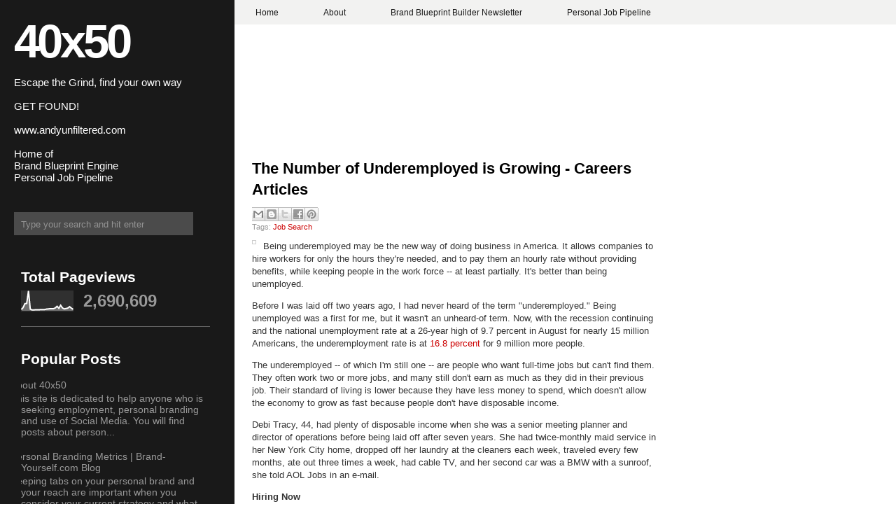

--- FILE ---
content_type: text/html; charset=UTF-8
request_url: https://www.40x50.com/2010/09/number-of-underemployed-is-growing.html
body_size: 15829
content:
<!DOCTYPE html>
<html dir='ltr' xmlns='http://www.w3.org/1999/xhtml' xmlns:b='http://www.google.com/2005/gml/b' xmlns:data='http://www.google.com/2005/gml/data' xmlns:expr='http://www.google.com/2005/gml/expr'>
<head>
<link href='https://www.blogger.com/static/v1/widgets/2944754296-widget_css_bundle.css' rel='stylesheet' type='text/css'/>
<meta content='text/html; charset=UTF-8' http-equiv='Content-Type'/>
<meta content='blogger' name='generator'/>
<link href='https://www.40x50.com/favicon.ico' rel='icon' type='image/x-icon'/>
<link href='https://www.40x50.com/2010/09/number-of-underemployed-is-growing.html' rel='canonical'/>
<link rel="alternate" type="application/atom+xml" title="40x50 - Atom" href="https://www.40x50.com/feeds/posts/default" />
<link rel="alternate" type="application/rss+xml" title="40x50 - RSS" href="https://www.40x50.com/feeds/posts/default?alt=rss" />
<link rel="service.post" type="application/atom+xml" title="40x50 - Atom" href="https://www.blogger.com/feeds/4778867928596740195/posts/default" />

<link rel="alternate" type="application/atom+xml" title="40x50 - Atom" href="https://www.40x50.com/feeds/4643655804200299533/comments/default" />
<!--Can't find substitution for tag [blog.ieCssRetrofitLinks]-->
<link href='http://www.blogcdn.com/jobs.aol.com/articles/media/2010/09/number-of-underemployed-growinggetty-images.jpg' rel='image_src'/>
<meta content='https://www.40x50.com/2010/09/number-of-underemployed-is-growing.html' property='og:url'/>
<meta content='The Number of Underemployed is Growing - Careers Articles' property='og:title'/>
<meta content='' property='og:description'/>
<meta content='https://lh3.googleusercontent.com/blogger_img_proxy/AEn0k_uoqf5ndCAN6tSiv3vbSJ6JEJqCHeCRqbafjDo0rxlIKT0I_CI2n2Ocn_julf19H2RcrRm7dYwSlrtXSNY7KIOdaHhZofdj7Xf3iqQduRR6d1bGOe1vA62d49JTcGxqthr1cKOI7VyGYgJi2pfjonLQIlDk_bE2PxuA791r_9qCXpmV5DpjXHXE8BWcDNo=w1200-h630-p-k-no-nu' property='og:image'/>
<title>
The Number of Underemployed is Growing - Careers Articles | 40x50
</title>
<style id='page-skin-1' type='text/css'><!--
/*
-----------------------------------------------
Blogger Template Style
Name:     2Plus
Designers: Dante Araujo & Klodian
URL:      www.dantearaujo.net / www.btemplates.com/author/deluxe-templates
Date:     May 2009
----------------------------------------------- */
#navbar-iframe {
display: none !important;
}
/* Variable definitions
====================
<Variable name="bgcolor" description="Page Background Color"
type="color" default="#fff">
<Variable name="textcolor" description="Text Color"
type="color" default="#333">
<Variable name="linkcolor" description="Link Color"
type="color" default="#58a">
<Variable name="pagetitlecolor" description="Blog Title Color"
type="color" default="#fff">
<Variable name="descriptioncolor" description="Blog Description Color"
type="color" default="#999">
<Variable name="titlecolor" description="Post Title Color"
type="color" default="#c60">
<Variable name="bordercolor" description="Border Color"
type="color" default="#ccc">
<Variable name="sidebarcolor" description="Sidebar Title Color"
type="color" default="#999">
<Variable name="sidebartextcolor" description="Sidebar Text Color"
type="color" default="#666">
<Variable name="visitedlinkcolor" description="Visited Link Color"
type="color" default="#999">
<Variable name="bodyfont" description="Text Font"
type="font" default="normal normal 100% Georgia, Serif">
<Variable name="headerfont" description="Sidebar Title Font"
type="font"
default="normal normal 78% 'Trebuchet MS',Trebuchet,Arial,Verdana,Sans-serif">
<Variable name="pagetitlefont" description="Blog Title Font"
type="font"
default="normal normal 200% Georgia, Serif">
<Variable name="descriptionfont" description="Blog Description Font"
type="font"
default="normal normal 78% 'Trebuchet MS', Trebuchet, Arial, Verdana, Sans-serif">
<Variable name="postfooterfont" description="Post Footer Font"
type="font"
default="normal normal 78% 'Trebuchet MS', Trebuchet, Arial, Verdana, Sans-serif">
<Variable name="startSide" description="Side where text starts in blog language"
type="automatic" default="left">
<Variable name="endSide" description="Side where text ends in blog language"
type="automatic" default="right">
*/
/* Use this with templates/template-twocol.html */
body {
background:white url(https://blogger.googleusercontent.com/img/b/R29vZ2xl/AVvXsEhbT-KrZ9X3FxqrPLSTk9WxTtJru8XBx0Y5b1ggGbvfJC9iq-W0gVtTDbou5dovOPy2sTR9wFzrZ-noBlt4wbqOh4l0hj86rQlCd_Br9l-rtUm1vIbTfUIXu81g5XSAnVypxkBH4If-OVby/s0/background.png) repeat-y scroll 0 0;
color:#333333;
font-family:arial;
font-size:small;
font-size-adjust:none;
font-stretch:normal;
font-style:normal;
font-variant:normal;
font-weight:normal;
line-height:normal;
margin:0;
outline-color:-moz-use-text-color;
outline-style:none;
outline-width:medium;
text-align:center;
}
a {
outline-color:-moz-use-text-color;
outline-style:none;
outline-width:medium;
}
a:link {
color:#CC0000;
text-decoration:none;
}
a:visited {
color:#CC0000;
text-decoration:none;
}
a:hover {
color:#CC0000;
text-decoration:none;
}
a img {
border-width:0;
}
#header-wrapper {
left:15px;
position:relative;
top:-60px;
width:286px;
}
#header-inner {
background-position:center center;
margin-left:auto;
margin-right:auto;
}
#header {
color:white;
margin:5px;
text-align:left;
}
#header h1 {
color:#FFFFFF;
display:block;
font-family:arial;
font-size:67px;
font-size-adjust:none;
font-stretch:normal;
font-style:normal;
font-variant:normal;
font-weight:bold;
letter-spacing:-4px;
line-height:normal;
margin-bottom:0;
margin-top:45px;
}
#header a {
color:white;
text-decoration:none;
}
#header a:hover {
color:white;
}
#header .description {
color:white;
font-family:arial;
font-size:15px;
font-size-adjust:none;
font-stretch:normal;
font-style:normal;
font-variant:normal;
font-weight:normal;
line-height:normal;
margin:-5px 0 0;
}
#header img {
margin-left:auto;
margin-right:auto;
}
#outer-wrapper {
float:left;
font-family:arial;
font-size:100%;
font-size-adjust:none;
font-stretch:normal;
font-style:normal;
font-variant:normal;
font-weight:normal;
line-height:normal;
margin:0 auto;
position:relative;
text-align:left;
width:940px;
}
#main-wrapper {
float:right;
margin-top:-140px;
overflow:hidden;
width:580px;
}
#sidebar-wrapper {
float:left;
margin-left:30px;
overflow:hidden;
width:270px;
}
h2 {
color:#999999;
font-family:'Trebuchet MS',Trebuchet,Arial,Verdana,Sans-serif;
font-size:78%;
font-size-adjust:none;
font-stretch:normal;
font-style:normal;
font-variant:normal;
font-weight:normal;
letter-spacing:0.2em;
line-height:1.4em;
margin:1.5em 0 0.75em;
text-transform:uppercase;
}
h2.date-header {
margin:1.5em 0 0.5em;
}
.post {
border-bottom:1px solid #CCCCCC;
margin:0.5em 0 1.5em;
padding-bottom:1.5em;
}
.post h3 {
color:#CC0000;
font-size:22px;
font-weight:bold;
line-height:1.4em;
margin:0.25em 0 0;
padding-top:10px;
}
.post h3 a, .post h3 a:visited, .post h3 strong {
color:#000000;
display:block;
font-weight:bold;
text-decoration:none;
}
.post h3 strong, .post h3 a:hover {
color:#CC0000;
}
.post-body {
color:#333333;
font-size:13px;
line-height:18px;
margin:0 0 0.75em;
}
.post-body blockquote {
line-height:1.3em;
}
.post blockquote {
background:#EEEEEE none repeat scroll 0 0;
font-family:georgia;
font-style:italic;
margin:1em 20px;
padding:10px;
}
.post-footer {
color:#999999;
font-family:arial;
font-size:11px;
font-size-adjust:none;
font-stretch:normal;
font-style:normal;
font-variant:normal;
font-weight:normal;
margin-bottom:10px;
margin-top:5px;
text-transform:none;
}
.comment-link {
margin-left:2px;
margin-right:2px;
}
.post img {
border:1px solid #CCCCCC;
padding:2px;
}
.post blockquote {
margin:1em 20px;
}
.post blockquote p {
margin:0.75em 0;
}
.comment-author {}
#comments h4 {
color:#666666;
font-weight:bold;
letter-spacing:0.2em;
line-height:1.4em;
margin:1em 0;
text-transform:none;
}
#comments-block {
line-height:1.6em;
margin:1em 0 1.5em;
}
#comments-block .comment-author {
background:#EEEEEE none repeat scroll 0 0;
border:1px solid #EEEEEE;
font-size:15px;
font-weight:bold;
margin-right:20px;
padding:5px;
}
#comments .blogger-comment-icon, .blogger-comment-icon {
background:#EEEEEE none repeat scroll 0 0;
border-color:#CCCCCC #CCCCCC #EEEEEE;
border-style:solid;
border-width:2px 1px 1px;
line-height:16px;
padding:5px;
}
#comments-block .comment-body {
border-left:1px solid #EEEEEE;
border-right:1px solid #EEEEEE;
margin-left:0;
margin-right:20px;
padding:7px;
}
#comments-block .comment-footer {
border-bottom:1px solid #EEEEEE;
border-left:1px solid #EEEEEE;
border-right:1px solid #EEEEEE;
font-size:11px;
line-height:1.4em;
margin:-0.25em 20px 2em 0;
padding:5px;
text-transform:none;
}
#comments-block .comment-body p {
margin:0 0 0.75em;
}
.deleted-comment {
color:gray;
font-style:italic;
}
#blog-pager-newer-link {
float:left;
}
#blog-pager-older-link {
float:right;
}
#blog-pager {
text-align:center;
}
.feed-links {
clear:both;
line-height:2.5em;
}
.sidebar {
color:#999999;
font-size:14px;
line-height:1.5em;
}
.sidebar h2 {
color:white;
font-family:arial;
font-size:21px;
font-weight:bold;
letter-spacing:0;
margin-bottom:5px;
text-transform:none;
}
.sidebar a {
color:#999999;
}
.sidebar a:hover {
color:white;
}
.sidebar ul {
font-family:arial;
list-style-image:none;
list-style-position:outside;
list-style-type:none;
margin:0;
padding:0;
}
.sidebar li {
line-height:1.2em;
margin:0;
padding:0 0 0.25em 20px;
text-indent:-15px;
}
.sidebar .widget, .main .widget {
border-bottom:1px solid #666666;
margin:0 0 1.5em;
padding:0 0 1.5em;
}
.main .Blog {
border-bottom-width:0;
}
.profile-img {
border:1px solid #CCCCCC;
float:left;
margin:0 5px 5px 0;
padding:4px;
}
.profile-data {
color:#999999;
font-family:'Trebuchet MS',Trebuchet,Arial,Verdana,Sans-serif;
font-size:78%;
font-size-adjust:none;
font-stretch:normal;
font-style:normal;
font-variant:normal;
font-weight:bold;
letter-spacing:0.1em;
line-height:1.6em;
margin:0;
text-transform:uppercase;
}
.profile-datablock {
margin:0.5em 0;
}
.profile-textblock {
line-height:1.6em;
margin:0.5em 0;
}
.profile-link {
font-family:'Trebuchet MS',Trebuchet,Arial,Verdana,Sans-serif;
font-size:78%;
font-size-adjust:none;
font-stretch:normal;
font-style:normal;
font-variant:normal;
font-weight:normal;
letter-spacing:0.1em;
line-height:normal;
text-transform:uppercase;
}
#navigation {
background:#F2F2F1 none repeat scroll 0 0;
height:35px;
line-height:35px;
margin-left:335px;
text-align:left;
}
.navigation {
margin:0;
padding:0;
}
.homebtn {
display:inline;
}
.navitem {
display:inline;
}
.homebtn a {
background:#CC0000 none repeat scroll 0 0;
color:#F2F2F1;
font-family:arial;
font-size:12px;
font-weight:bold;
letter-spacing:0;
padding:11px 50px 9px;
}
.homebtn a:hover {
background:#CC0000 none repeat scroll 0 0;
color:#F2F2F1;
text-decoration:none;
}
.navitem a {
color:#191919;
font-family:arial;
font-size:12px;
font-weight:bold;
letter-spacing:0;
padding:11px 30px 9px;
}
.navitem a:hover {
background:#CC0000 none repeat scroll 0 0;
color:#F2F2F1;
text-decoration:none;
}
#search-wrapper {
margin-left:20px;
margin-top:-32px;
width:300px;
}
#search input {
outline-color:-moz-use-text-color;
outline-style:none;
outline-width:medium;
}
#search {
margin:0;
padding:0;
position:relative;
}
#search-box {
background:#4B4B4B none repeat scroll 0 0;
border:medium none;
color:#939393;
display:block;
height:22px;
padding:6px 10px 5px;
width:236px;
}
#search-button {
background:transparent url() no-repeat scroll 0 0;
border:medium none;
display:block;
height:35px;
left:256px;
margin:0;
position:absolute;
top:13px;
width:39px;
}
#search-button:hover {
background:transparent url() no-repeat scroll 0 0;
}
#footer-wrapper {
background:#F2F2F1 none repeat scroll 0 0;
clear:both;
height:35px;
line-height:35px;
margin-left:335px;
padding-left:20px;
text-align:left;
}

--></style>
<!-- Twitter conversion tracking base code -->
<script>
!function(e,t,n,s,u,a){e.twq||(s=e.twq=function(){s.exe?s.exe.apply(s,arguments):s.queue.push(arguments);
},s.version='1.1',s.queue=[],u=t.createElement(n),u.async=!0,u.src='https://static.ads-twitter.com/uwt.js',
a=t.getElementsByTagName(n)[0],a.parentNode.insertBefore(u,a))}(window,document,'script');
twq('config','ptgi8');
</script>
<!-- End Twitter conversion tracking base code -->
<link href='https://www.blogger.com/dyn-css/authorization.css?targetBlogID=4778867928596740195&amp;zx=a8809665-960a-4307-b348-d3ea1099de0d' media='none' onload='if(media!=&#39;all&#39;)media=&#39;all&#39;' rel='stylesheet'/><noscript><link href='https://www.blogger.com/dyn-css/authorization.css?targetBlogID=4778867928596740195&amp;zx=a8809665-960a-4307-b348-d3ea1099de0d' rel='stylesheet'/></noscript>
<meta name='google-adsense-platform-account' content='ca-host-pub-1556223355139109'/>
<meta name='google-adsense-platform-domain' content='blogspot.com'/>

<!-- data-ad-client=ca-pub-3355358105794242 -->

</head>
<body>
<!-- Popup form for email list -->
<script>
// Popup logic - shows once per session for new visitors
if (!sessionStorage.getItem('popupShown')) {
  setTimeout(function() {
    var popup = document.createElement('div');
    popup.style.cssText = 'position:fixed;top:50%;left:50%;transform:translate(-50%,-50%);width:300px;padding:20px;background:white;border:1px solid #ccc;box-shadow:0 4px 8px rgba(0,0,0,0.1);z-index:9999;text-align:center;font-family:Arial,sans-serif;';
    popup.innerHTML = `
      <h3 style='margin:0 0 10px;color:#333;'>Get Found: Free Guide</h3>
      <p style='margin:0 0 15px;color:#666;font-size:14px;'>Enter your email for weekly tools to Get Found.</p>
      <form action='https://andywergedal.kit.com' method='POST' style='margin:0;'>
        <input name='email' placeholder='Your email' required='required' style='width:100%;padding:8px;margin-bottom:10px;border:1px solid #ddd;border-radius:4px;box-sizing:border-box;' type='email'/>
        <button style='width:100%;padding:10px;background:#007BFF;color:white;border:none;border-radius:4px;cursor:pointer;' type='submit'>Add me to the newsletter</button>
      </form>
      <button onclick='closePopup()' style='margin-top:10px;background:transparent;border:none;color:#666;cursor:pointer;'>No thanks</button>
    `;
    document.body.appendChild(popup);
    
    // Close function
    window.closePopup = function() {
      document.body.removeChild(popup);
      sessionStorage.setItem('popupShown', 'true');
    };
  }, 10000); // 10-second delay
}
</script>
<!-- End Popup form -->
<div class='navbar section' id='navbar'><div class='widget Navbar' data-version='1' id='Navbar1'><script type="text/javascript">
    function setAttributeOnload(object, attribute, val) {
      if(window.addEventListener) {
        window.addEventListener('load',
          function(){ object[attribute] = val; }, false);
      } else {
        window.attachEvent('onload', function(){ object[attribute] = val; });
      }
    }
  </script>
<div id="navbar-iframe-container"></div>
<script type="text/javascript" src="https://apis.google.com/js/platform.js"></script>
<script type="text/javascript">
      gapi.load("gapi.iframes:gapi.iframes.style.bubble", function() {
        if (gapi.iframes && gapi.iframes.getContext) {
          gapi.iframes.getContext().openChild({
              url: 'https://www.blogger.com/navbar/4778867928596740195?po\x3d4643655804200299533\x26origin\x3dhttps://www.40x50.com',
              where: document.getElementById("navbar-iframe-container"),
              id: "navbar-iframe"
          });
        }
      });
    </script><script type="text/javascript">
(function() {
var script = document.createElement('script');
script.type = 'text/javascript';
script.src = '//pagead2.googlesyndication.com/pagead/js/google_top_exp.js';
var head = document.getElementsByTagName('head')[0];
if (head) {
head.appendChild(script);
}})();
</script>
</div></div>
<!-- Pages-based menu added by BTemplates.com -->
<div id='navigation'><div>
<!-- Pages -->
<div class='section' id='pagesmenuwidget'><div class='widget PageList' data-version='1' id='PageList9'>
<div>
<ul class='navigation'>
<li class='navitem'><a href='http://www.40x50.com/'>Home</a></li>
<li class='navitem'><a href='https://www.40x50.com/2009/05/about-40x50.html'>About</a></li>
<li class='navitem'><a href='https://www.40x50.com/2025/10/brand-blueprint-builders-newsletter.html'>Brand Blueprint Builder Newsletter</a></li>
<li class='navitem'><a href='https://www.40x50.com/2024/01/personal-job-pipeline.html'>Personal Job Pipeline</a></li>
</ul>
<div class='clear'></div>
</div>
</div></div>
<!-- /Pages -->
</div></div>
<div id='outer-wrapper'><div id='wrap2'>
<!-- skip links for text browsers -->
<span id='skiplinks' style='display:none;'>
<a href='#main'>skip to main </a> |
      <a href='#sidebar'>skip to sidebar</a>
</span>
<div id='header-wrapper'>
<div class='header section' id='header'><div class='widget Header' data-version='1' id='Header1'>
<div id='header-inner'>
<div class='titlewrapper'>
<h1 class='title'>
<a href='https://www.40x50.com/'>40x50</a>
</h1>
</div>
<div class='descriptionwrapper'>
<p class='description'><span><br> Escape the Grind, find your own way 
<br><br> GET FOUND!
<br><br> www.andyunfiltered.com
<br><br>Home of 
<br>Brand Blueprint Engine
<br>Personal Job Pipeline

</span></p>
</div>
</div>
</div></div>
</div>
<div id='search-wrapper'>
<p align='center'><form action='https://www.40x50.com/search/' id='search' method='get' style='display:inline;'>
<input id='search-box' name='q' size='25' type='text' value='Type your search and hit enter'/></form></p>
</div>
<div id='content-wrapper'>
<div id='crosscol-wrapper' style='text-align:center'>
<div class='crosscol no-items section' id='crosscol'></div>
</div>
<div id='main-wrapper'>
<div class='main section' id='main'><div class='widget Blog' data-version='1' id='Blog1'>
<div class='blog-posts hfeed'>
<!--Can't find substitution for tag [adStart]-->
<div class='post hentry uncustomized-post-template'>
<a name='4643655804200299533'></a>
<h3 class='post-title entry-title'>
<a href='https://www.40x50.com/2010/09/number-of-underemployed-is-growing.html'>The Number of Underemployed is Growing - Careers Articles</a>
</h3>
<div class='post-footer'>
<div class='post-header-line-1'></div>
<div class='post-footer-line post-footer-line-1'>
<span class='post-author vcard'>
</span>
<div class='post-share-buttons'>
<a class='goog-inline-block share-button sb-email' href='https://www.blogger.com/share-post.g?blogID=4778867928596740195&postID=4643655804200299533&target=email' target='_blank' title='Email This'><span class='share-button-link-text'>Email This</span></a><a class='goog-inline-block share-button sb-blog' href='https://www.blogger.com/share-post.g?blogID=4778867928596740195&postID=4643655804200299533&target=blog' onclick='window.open(this.href, "_blank", "height=270,width=475"); return false;' target='_blank' title='BlogThis!'><span class='share-button-link-text'>BlogThis!</span></a><a class='goog-inline-block share-button sb-twitter' href='https://www.blogger.com/share-post.g?blogID=4778867928596740195&postID=4643655804200299533&target=twitter' target='_blank' title='Share to X'><span class='share-button-link-text'>Share to X</span></a><a class='goog-inline-block share-button sb-facebook' href='https://www.blogger.com/share-post.g?blogID=4778867928596740195&postID=4643655804200299533&target=facebook' onclick='window.open(this.href, "_blank", "height=430,width=640"); return false;' target='_blank' title='Share to Facebook'><span class='share-button-link-text'>Share to Facebook</span></a><a class='goog-inline-block share-button sb-pinterest' href='https://www.blogger.com/share-post.g?blogID=4778867928596740195&postID=4643655804200299533&target=pinterest' target='_blank' title='Share to Pinterest'><span class='share-button-link-text'>Share to Pinterest</span></a>
</div>
</div>
<div class='post-footer-line post-footer-line-2'>
<span class='post-labels'>
Tags:
<a href='https://www.40x50.com/search/label/Job%20Search' rel='tag'>Job Search</a>
</span>
<span class='post-comment-link'>
</span>
</div></div>
<div class='post-body entry-content'>
<div class='posterous_autopost'><div class="posterous_bookmarklet_entry"> <p><img alt="" border="1" src="https://lh3.googleusercontent.com/blogger_img_proxy/AEn0k_uoqf5ndCAN6tSiv3vbSJ6JEJqCHeCRqbafjDo0rxlIKT0I_CI2n2Ocn_julf19H2RcrRm7dYwSlrtXSNY7KIOdaHhZofdj7Xf3iqQduRR6d1bGOe1vA62d49JTcGxqthr1cKOI7VyGYgJi2pfjonLQIlDk_bE2PxuA791r_9qCXpmV5DpjXHXE8BWcDNo=s0-d" style="float: left; margin: 0px 10px 10px 0px;">Being underemployed may be the new way of doing business in America. It allows companies to hire workers for only the hours they're needed, and to pay them an hourly rate without providing benefits, while keeping people in the work force -- at least partially. It's better than being unemployed.</p><a name="more"></a>  <p>Before I was laid off two years ago, I had never heard of the term "underemployed." Being unemployed was a first for me, but it wasn't an unheard-of term. Now, with the recession continuing and the national unemployment rate at a 26-year high of 9.7 percent in August for nearly 15 million Americans, the underemployment rate is at <a href="http://www.npr.org/blogs/money/2009/09/unemployment_spikes_to_97_perc.html">16.8 percent</a> for 9 million more people.</p>  	<p>The underemployed -- of which I'm still one -- are people who want full-time jobs but can't find them. They often work two or more jobs, and many still don't earn as much as they did in their previous job. Their standard of living is lower because they have less money to spend, which doesn't allow the economy to grow as fast because people don't have disposable income.</p>  <p>Debi Tracy, 44, had plenty of disposable income when she was a senior meeting planner and director of operations before being laid off after seven years. She had twice-monthly maid service in her New York City home, dropped off her laundry at the cleaners each week, traveled every few months, ate out three times a week, had cable TV, and her second car was a BMW with a sunroof, she told AOL Jobs in an e-mail.</p>    <div>  <div class="mini_main">  <div class="mini_item_header"><b>Hiring Now</b></div>  <div class="mini_item"><a href="http://aol.careerbuilder.com/jobs/keyword/health+care?siteid=cbaol95undr">Health Care Jobs</a></div>  <div class="mini_item"><a href="http://aol.careerbuilder.com/jobs/keyword/human+resources?siteid=cbaol95undr">HR Jobs</a></div>  <div class="mini_item"><a href="http://aol.careerbuilder.com/jobs/keyword/finance?siteid=cbaol95undr">Finance Jobs</a></div>  <div class="mini_item"><a href="http://aol.careerbuilder.com/jobs/keyword/part+time?siteid=cbaol95undr">Part-Time Jobs</a></div>  <div class="mini_item"><strong><a href="http://aol.careerbuilder.com/Jobseeker/Jobs/JobResults.aspx">Search All Job Listings</a></strong></div>  </div>  </div>  <p>That's all gone now. Tracy now works part-time as a freelance planner and a brand ambassador and <a href="http://www.onebirthatatime.com/home.html">childbirth educator,</a> lives in her grandmother's house while paying her mom rent, does the house cleaning and laundry herself, hasn't traveled by plane for a vacation in years, eats out three times a month, uses a converter for TV and gets five channels, and sold her BMW.</p>  <p>The underemployed  include not only people working part-time or at jobs that pay less than they were earning before, but also full-time workers who have seen their hours cut.</p>  <p>The number of involuntary part-timers is double the pre-recession level and the highest since record-keeping began in 1955, according to a<a href="http://www.latimes.com/business/la-fi-jobs-underemployed-20100907,0,6176613.story"> Los Angeles Times </a>story.</p>  <p>Many people who involuntarily work part-time have unpredictable schedules at work, which not only make it harder for workers to determine their incomes, they also make it hard to plan for child care and family life, according to <a href="http://www.eurekalert.org/pub_releases/2010-08/uoc-hwc083110.php">researchers</a> at the School of Social Service Administration at the University of Chicago.</p><div class="posterous_quote_citation">via <a href="http://jobs.aol.com/articles/2010/09/15/underemployed/">jobs.aol.com</a></div> <p></p></div>      <p style="font-size: 10px;">  <a href="http://posterous.com">Posted via email</a>   from <a href="http://andywergedal.posterous.com/the-number-of-underemployed-is-growing-career">AndyWergedal</a>  </p>  </div>
<div style='clear: both;'></div>
</div>
<div class='post-footer'>
<div class='post-footer-line post-footer-line-1'>
<span class='reaction-buttons'>
</span>
<span class='star-ratings'>
</span>
<span class='post-backlinks post-comment-link'>
</span>
<span class='post-icons'>
</span>
</div>
<div class='post-footer-line post-footer-line-3'>
<span class='post-location'>
</span>
</div>
</div>
</div>
<div class='comments' id='comments'>
<a name='comments'></a>
<div id='backlinks-container'>
<div id='Blog1_backlinks-container'>
</div>
</div>
</div>
<!--Can't find substitution for tag [adEnd]-->
</div>
<div class='blog-pager' id='blog-pager'>
<span id='blog-pager-newer-link'>
<a class='blog-pager-newer-link' href='https://www.40x50.com/2010/09/funny-job-interview.html' id='Blog1_blog-pager-newer-link' title='Newer Post'>Newer Post</a>
</span>
<span id='blog-pager-older-link'>
<a class='blog-pager-older-link' href='https://www.40x50.com/2010/09/building-basic-leadership-qualities.html' id='Blog1_blog-pager-older-link' title='Older Post'>Older Post</a>
</span>
<a class='home-link' href='https://www.40x50.com/'>Home</a>
</div>
<div class='clear'></div>
</div></div>
</div>
<div id='sidebar-wrapper'>
<div class='sidebar section' id='sidebar'><div class='widget Stats' data-version='1' id='Stats1'>
<h2>Total Pageviews</h2>
<div class='widget-content'>
<div id='Stats1_content' style='display: none;'>
<script src='https://www.gstatic.com/charts/loader.js' type='text/javascript'></script>
<span id='Stats1_sparklinespan' style='display:inline-block; width:75px; height:30px'></span>
<span class='counter-wrapper text-counter-wrapper' id='Stats1_totalCount'>
</span>
<div class='clear'></div>
</div>
</div>
</div><div class='widget PopularPosts' data-version='1' id='PopularPosts1'>
<h2>Popular Posts</h2>
<div class='widget-content popular-posts'>
<ul>
<li>
<div class='item-content'>
<div class='item-title'><a href='https://www.40x50.com/2009/05/about-40x50.html'>About 40x50</a></div>
<div class='item-snippet'>This site is dedicated to help anyone who is seeking employment, personal branding and use of Social Media. You will find posts about person...</div>
</div>
<div style='clear: both;'></div>
</li>
<li>
<div class='item-content'>
<div class='item-title'><a href='https://www.40x50.com/2010/05/personal-branding-metrics-brand.html'>Personal Branding Metrics | Brand-Yourself.com Blog</a></div>
<div class='item-snippet'> Keeping tabs on your personal brand and your reach are important when you consider your current strategy and what you need to revise going ...</div>
</div>
<div style='clear: both;'></div>
</li>
<li>
<div class='item-content'>
<div class='item-thumbnail'>
<a href='https://www.40x50.com/2009/11/18-sources-of-personal-branding.html' target='_blank'>
<img alt='' border='0' height='72' src='https://lh3.googleusercontent.com/blogger_img_proxy/AEn0k_slSAFfHwf1YrQhu-Pd-xjSKnIONsOrCSssZNFM2RRzV-biXk001p-_-IXm1wZbgKuVA-G758ItTCd14x1gaOKdM-W8dVYT86_HP7GdgnM27doyNwJgOBjWgeGBQkZg8ll5Kg=s0-d' width='72'/>
</a>
</div>
<div class='item-title'><a href='https://www.40x50.com/2009/11/18-sources-of-personal-branding.html'>18 Sources Of Personal Branding Credibility</a></div>
<div class='item-snippet'>Original Post:&#160; Here      Uploaded on&#160; January 13, 2009 by&#160; Hans Bruno Lund   The most important part of your personal branding  strategy li...</div>
</div>
<div style='clear: both;'></div>
</li>
</ul>
<div class='clear'></div>
</div>
</div><div class='widget BlogArchive' data-version='1' id='BlogArchive1'>
<h2>Blog Archive</h2>
<div class='widget-content'>
<div id='ArchiveList'>
<div id='BlogArchive1_ArchiveList'>
<select id='BlogArchive1_ArchiveMenu'>
<option value=''>Blog Archive</option>
<option value='https://www.40x50.com/2026/01/'>January 2026 (9)</option>
<option value='https://www.40x50.com/2025/12/'>December 2025 (8)</option>
<option value='https://www.40x50.com/2025/11/'>November 2025 (16)</option>
<option value='https://www.40x50.com/2025/10/'>October 2025 (23)</option>
<option value='https://www.40x50.com/2025/09/'>September 2025 (19)</option>
<option value='https://www.40x50.com/2025/08/'>August 2025 (15)</option>
<option value='https://www.40x50.com/2025/07/'>July 2025 (24)</option>
<option value='https://www.40x50.com/2025/06/'>June 2025 (27)</option>
<option value='https://www.40x50.com/2025/05/'>May 2025 (29)</option>
<option value='https://www.40x50.com/2025/04/'>April 2025 (33)</option>
<option value='https://www.40x50.com/2025/03/'>March 2025 (31)</option>
<option value='https://www.40x50.com/2025/02/'>February 2025 (22)</option>
<option value='https://www.40x50.com/2025/01/'>January 2025 (31)</option>
<option value='https://www.40x50.com/2024/12/'>December 2024 (26)</option>
<option value='https://www.40x50.com/2024/11/'>November 2024 (26)</option>
<option value='https://www.40x50.com/2024/10/'>October 2024 (29)</option>
<option value='https://www.40x50.com/2024/09/'>September 2024 (29)</option>
<option value='https://www.40x50.com/2024/08/'>August 2024 (18)</option>
<option value='https://www.40x50.com/2024/07/'>July 2024 (14)</option>
<option value='https://www.40x50.com/2024/06/'>June 2024 (10)</option>
<option value='https://www.40x50.com/2024/05/'>May 2024 (14)</option>
<option value='https://www.40x50.com/2024/04/'>April 2024 (10)</option>
<option value='https://www.40x50.com/2024/03/'>March 2024 (12)</option>
<option value='https://www.40x50.com/2024/02/'>February 2024 (7)</option>
<option value='https://www.40x50.com/2024/01/'>January 2024 (7)</option>
<option value='https://www.40x50.com/2023/12/'>December 2023 (2)</option>
<option value='https://www.40x50.com/2023/11/'>November 2023 (2)</option>
<option value='https://www.40x50.com/2023/10/'>October 2023 (2)</option>
<option value='https://www.40x50.com/2023/09/'>September 2023 (2)</option>
<option value='https://www.40x50.com/2023/08/'>August 2023 (2)</option>
<option value='https://www.40x50.com/2023/07/'>July 2023 (2)</option>
<option value='https://www.40x50.com/2023/06/'>June 2023 (2)</option>
<option value='https://www.40x50.com/2023/05/'>May 2023 (2)</option>
<option value='https://www.40x50.com/2023/04/'>April 2023 (2)</option>
<option value='https://www.40x50.com/2023/03/'>March 2023 (2)</option>
<option value='https://www.40x50.com/2023/02/'>February 2023 (2)</option>
<option value='https://www.40x50.com/2023/01/'>January 2023 (2)</option>
<option value='https://www.40x50.com/2022/12/'>December 2022 (2)</option>
<option value='https://www.40x50.com/2022/11/'>November 2022 (2)</option>
<option value='https://www.40x50.com/2022/10/'>October 2022 (2)</option>
<option value='https://www.40x50.com/2022/09/'>September 2022 (2)</option>
<option value='https://www.40x50.com/2022/08/'>August 2022 (2)</option>
<option value='https://www.40x50.com/2022/07/'>July 2022 (2)</option>
<option value='https://www.40x50.com/2022/06/'>June 2022 (2)</option>
<option value='https://www.40x50.com/2022/05/'>May 2022 (2)</option>
<option value='https://www.40x50.com/2022/04/'>April 2022 (2)</option>
<option value='https://www.40x50.com/2022/03/'>March 2022 (2)</option>
<option value='https://www.40x50.com/2022/02/'>February 2022 (2)</option>
<option value='https://www.40x50.com/2022/01/'>January 2022 (2)</option>
<option value='https://www.40x50.com/2021/12/'>December 2021 (1)</option>
<option value='https://www.40x50.com/2021/11/'>November 2021 (2)</option>
<option value='https://www.40x50.com/2021/10/'>October 2021 (1)</option>
<option value='https://www.40x50.com/2021/09/'>September 2021 (2)</option>
<option value='https://www.40x50.com/2021/08/'>August 2021 (2)</option>
<option value='https://www.40x50.com/2021/07/'>July 2021 (2)</option>
<option value='https://www.40x50.com/2021/06/'>June 2021 (2)</option>
<option value='https://www.40x50.com/2021/05/'>May 2021 (2)</option>
<option value='https://www.40x50.com/2021/04/'>April 2021 (2)</option>
<option value='https://www.40x50.com/2021/03/'>March 2021 (2)</option>
<option value='https://www.40x50.com/2021/02/'>February 2021 (2)</option>
<option value='https://www.40x50.com/2021/01/'>January 2021 (2)</option>
<option value='https://www.40x50.com/2020/12/'>December 2020 (1)</option>
<option value='https://www.40x50.com/2020/11/'>November 2020 (2)</option>
<option value='https://www.40x50.com/2020/10/'>October 2020 (2)</option>
<option value='https://www.40x50.com/2020/09/'>September 2020 (2)</option>
<option value='https://www.40x50.com/2020/08/'>August 2020 (2)</option>
<option value='https://www.40x50.com/2020/07/'>July 2020 (2)</option>
<option value='https://www.40x50.com/2020/06/'>June 2020 (2)</option>
<option value='https://www.40x50.com/2020/05/'>May 2020 (2)</option>
<option value='https://www.40x50.com/2020/04/'>April 2020 (1)</option>
<option value='https://www.40x50.com/2020/03/'>March 2020 (2)</option>
<option value='https://www.40x50.com/2020/02/'>February 2020 (2)</option>
<option value='https://www.40x50.com/2020/01/'>January 2020 (1)</option>
<option value='https://www.40x50.com/2019/12/'>December 2019 (2)</option>
<option value='https://www.40x50.com/2019/11/'>November 2019 (2)</option>
<option value='https://www.40x50.com/2019/10/'>October 2019 (2)</option>
<option value='https://www.40x50.com/2019/09/'>September 2019 (2)</option>
<option value='https://www.40x50.com/2019/08/'>August 2019 (2)</option>
<option value='https://www.40x50.com/2019/07/'>July 2019 (2)</option>
<option value='https://www.40x50.com/2019/06/'>June 2019 (2)</option>
<option value='https://www.40x50.com/2019/05/'>May 2019 (2)</option>
<option value='https://www.40x50.com/2019/04/'>April 2019 (2)</option>
<option value='https://www.40x50.com/2019/03/'>March 2019 (2)</option>
<option value='https://www.40x50.com/2019/02/'>February 2019 (2)</option>
<option value='https://www.40x50.com/2019/01/'>January 2019 (2)</option>
<option value='https://www.40x50.com/2018/12/'>December 2018 (1)</option>
<option value='https://www.40x50.com/2018/11/'>November 2018 (1)</option>
<option value='https://www.40x50.com/2018/10/'>October 2018 (1)</option>
<option value='https://www.40x50.com/2018/09/'>September 2018 (1)</option>
<option value='https://www.40x50.com/2018/08/'>August 2018 (1)</option>
<option value='https://www.40x50.com/2018/07/'>July 2018 (1)</option>
<option value='https://www.40x50.com/2018/06/'>June 2018 (1)</option>
<option value='https://www.40x50.com/2018/05/'>May 2018 (1)</option>
<option value='https://www.40x50.com/2018/03/'>March 2018 (1)</option>
<option value='https://www.40x50.com/2018/02/'>February 2018 (1)</option>
<option value='https://www.40x50.com/2018/01/'>January 2018 (1)</option>
<option value='https://www.40x50.com/2017/12/'>December 2017 (1)</option>
<option value='https://www.40x50.com/2017/11/'>November 2017 (1)</option>
<option value='https://www.40x50.com/2017/10/'>October 2017 (1)</option>
<option value='https://www.40x50.com/2017/09/'>September 2017 (1)</option>
<option value='https://www.40x50.com/2017/08/'>August 2017 (6)</option>
<option value='https://www.40x50.com/2017/07/'>July 2017 (3)</option>
<option value='https://www.40x50.com/2017/04/'>April 2017 (2)</option>
<option value='https://www.40x50.com/2017/03/'>March 2017 (2)</option>
<option value='https://www.40x50.com/2016/12/'>December 2016 (1)</option>
<option value='https://www.40x50.com/2016/11/'>November 2016 (1)</option>
<option value='https://www.40x50.com/2016/10/'>October 2016 (1)</option>
<option value='https://www.40x50.com/2016/09/'>September 2016 (1)</option>
<option value='https://www.40x50.com/2016/08/'>August 2016 (1)</option>
<option value='https://www.40x50.com/2016/07/'>July 2016 (1)</option>
<option value='https://www.40x50.com/2016/06/'>June 2016 (1)</option>
<option value='https://www.40x50.com/2016/05/'>May 2016 (2)</option>
<option value='https://www.40x50.com/2016/04/'>April 2016 (1)</option>
<option value='https://www.40x50.com/2016/03/'>March 2016 (1)</option>
<option value='https://www.40x50.com/2016/02/'>February 2016 (1)</option>
<option value='https://www.40x50.com/2016/01/'>January 2016 (1)</option>
<option value='https://www.40x50.com/2015/12/'>December 2015 (1)</option>
<option value='https://www.40x50.com/2015/11/'>November 2015 (1)</option>
<option value='https://www.40x50.com/2015/10/'>October 2015 (1)</option>
<option value='https://www.40x50.com/2015/09/'>September 2015 (1)</option>
<option value='https://www.40x50.com/2015/08/'>August 2015 (1)</option>
<option value='https://www.40x50.com/2015/07/'>July 2015 (1)</option>
<option value='https://www.40x50.com/2015/06/'>June 2015 (1)</option>
<option value='https://www.40x50.com/2015/05/'>May 2015 (1)</option>
<option value='https://www.40x50.com/2015/04/'>April 2015 (1)</option>
<option value='https://www.40x50.com/2015/03/'>March 2015 (1)</option>
<option value='https://www.40x50.com/2015/02/'>February 2015 (1)</option>
<option value='https://www.40x50.com/2015/01/'>January 2015 (1)</option>
<option value='https://www.40x50.com/2014/12/'>December 2014 (1)</option>
<option value='https://www.40x50.com/2014/11/'>November 2014 (2)</option>
<option value='https://www.40x50.com/2014/10/'>October 2014 (1)</option>
<option value='https://www.40x50.com/2014/09/'>September 2014 (1)</option>
<option value='https://www.40x50.com/2014/08/'>August 2014 (2)</option>
<option value='https://www.40x50.com/2014/07/'>July 2014 (3)</option>
<option value='https://www.40x50.com/2014/06/'>June 2014 (1)</option>
<option value='https://www.40x50.com/2014/05/'>May 2014 (1)</option>
<option value='https://www.40x50.com/2014/04/'>April 2014 (1)</option>
<option value='https://www.40x50.com/2014/03/'>March 2014 (2)</option>
<option value='https://www.40x50.com/2014/02/'>February 2014 (2)</option>
<option value='https://www.40x50.com/2014/01/'>January 2014 (2)</option>
<option value='https://www.40x50.com/2013/10/'>October 2013 (2)</option>
<option value='https://www.40x50.com/2013/09/'>September 2013 (3)</option>
<option value='https://www.40x50.com/2013/07/'>July 2013 (2)</option>
<option value='https://www.40x50.com/2013/06/'>June 2013 (2)</option>
<option value='https://www.40x50.com/2013/05/'>May 2013 (2)</option>
<option value='https://www.40x50.com/2013/04/'>April 2013 (4)</option>
<option value='https://www.40x50.com/2013/03/'>March 2013 (4)</option>
<option value='https://www.40x50.com/2013/02/'>February 2013 (5)</option>
<option value='https://www.40x50.com/2013/01/'>January 2013 (6)</option>
<option value='https://www.40x50.com/2012/12/'>December 2012 (15)</option>
<option value='https://www.40x50.com/2012/11/'>November 2012 (4)</option>
<option value='https://www.40x50.com/2012/10/'>October 2012 (2)</option>
<option value='https://www.40x50.com/2012/09/'>September 2012 (4)</option>
<option value='https://www.40x50.com/2012/08/'>August 2012 (1)</option>
<option value='https://www.40x50.com/2012/06/'>June 2012 (1)</option>
<option value='https://www.40x50.com/2012/05/'>May 2012 (5)</option>
<option value='https://www.40x50.com/2012/04/'>April 2012 (4)</option>
<option value='https://www.40x50.com/2012/03/'>March 2012 (8)</option>
<option value='https://www.40x50.com/2012/02/'>February 2012 (7)</option>
<option value='https://www.40x50.com/2012/01/'>January 2012 (8)</option>
<option value='https://www.40x50.com/2011/12/'>December 2011 (5)</option>
<option value='https://www.40x50.com/2011/11/'>November 2011 (4)</option>
<option value='https://www.40x50.com/2011/10/'>October 2011 (3)</option>
<option value='https://www.40x50.com/2011/09/'>September 2011 (6)</option>
<option value='https://www.40x50.com/2011/08/'>August 2011 (8)</option>
<option value='https://www.40x50.com/2011/07/'>July 2011 (5)</option>
<option value='https://www.40x50.com/2011/06/'>June 2011 (5)</option>
<option value='https://www.40x50.com/2011/05/'>May 2011 (7)</option>
<option value='https://www.40x50.com/2011/04/'>April 2011 (12)</option>
<option value='https://www.40x50.com/2011/03/'>March 2011 (28)</option>
<option value='https://www.40x50.com/2011/02/'>February 2011 (3)</option>
<option value='https://www.40x50.com/2011/01/'>January 2011 (6)</option>
<option value='https://www.40x50.com/2010/12/'>December 2010 (9)</option>
<option value='https://www.40x50.com/2010/11/'>November 2010 (4)</option>
<option value='https://www.40x50.com/2010/10/'>October 2010 (14)</option>
<option value='https://www.40x50.com/2010/09/'>September 2010 (104)</option>
<option value='https://www.40x50.com/2010/08/'>August 2010 (211)</option>
<option value='https://www.40x50.com/2010/07/'>July 2010 (230)</option>
<option value='https://www.40x50.com/2010/06/'>June 2010 (221)</option>
<option value='https://www.40x50.com/2010/05/'>May 2010 (407)</option>
<option value='https://www.40x50.com/2010/04/'>April 2010 (245)</option>
<option value='https://www.40x50.com/2010/03/'>March 2010 (36)</option>
<option value='https://www.40x50.com/2010/02/'>February 2010 (19)</option>
<option value='https://www.40x50.com/2010/01/'>January 2010 (18)</option>
<option value='https://www.40x50.com/2009/12/'>December 2009 (24)</option>
<option value='https://www.40x50.com/2009/11/'>November 2009 (45)</option>
<option value='https://www.40x50.com/2009/10/'>October 2009 (38)</option>
<option value='https://www.40x50.com/2009/09/'>September 2009 (41)</option>
<option value='https://www.40x50.com/2009/08/'>August 2009 (34)</option>
<option value='https://www.40x50.com/2009/07/'>July 2009 (29)</option>
<option value='https://www.40x50.com/2009/06/'>June 2009 (31)</option>
<option value='https://www.40x50.com/2009/05/'>May 2009 (18)</option>
<option value='https://www.40x50.com/2009/04/'>April 2009 (11)</option>
<option value='https://www.40x50.com/2009/03/'>March 2009 (4)</option>
<option value='https://www.40x50.com/2009/02/'>February 2009 (11)</option>
<option value='https://www.40x50.com/2009/01/'>January 2009 (7)</option>
<option value='https://www.40x50.com/2008/12/'>December 2008 (9)</option>
<option value='https://www.40x50.com/2008/05/'>May 2008 (1)</option>
</select>
</div>
</div>
<div class='clear'></div>
</div>
</div>
<div class='widget Feed' data-version='1' id='Feed1'>
<h2>
</h2>
<div class='widget-content' id='Feed1_feedItemListDisplay'>
<span style='filter: alpha(25); opacity: 0.25;'>
<a href='http://www.40x50.com/feeds/posts/default'>Loading...</a>
</span>
</div>
<div class='clear'></div>
</div>
<div class='widget BlogSearch' data-version='1' id='BlogSearch1'>
<h2 class='title'>Search This Blog</h2>
<div class='widget-content'>
<div id='BlogSearch1_form'>
<form action='https://www.40x50.com/search' class='gsc-search-box' target='_top'>
<table cellpadding='0' cellspacing='0' class='gsc-search-box'>
<tbody>
<tr>
<td class='gsc-input'>
<input autocomplete='off' class='gsc-input' name='q' size='10' title='search' type='text' value=''/>
</td>
<td class='gsc-search-button'>
<input class='gsc-search-button' title='search' type='submit' value='Search'/>
</td>
</tr>
</tbody>
</table>
</form>
</div>
</div>
<div class='clear'></div>
</div>
<div class='widget Attribution' data-version='1' id='Attribution1'>
<div class='widget-content' style='text-align: center;'>
Powered by <a href='https://www.blogger.com' target='_blank'>Blogger</a>.
</div>
<div class='clear'></div>
</div><div class='widget Label' data-version='1' id='Label1'>
<h2>Labels</h2>
<div class='widget-content cloud-label-widget-content'>
<span class='label-size label-size-4'>
<a dir='ltr' href='https://www.40x50.com/search/label/%2340x50'>#40x50</a>
</span>
<span class='label-size label-size-2'>
<a dir='ltr' href='https://www.40x50.com/search/label/%23ATS'>#ATS</a>
</span>
<span class='label-size label-size-2'>
<a dir='ltr' href='https://www.40x50.com/search/label/%23WFH'>#WFH</a>
</span>
<span class='label-size label-size-1'>
<a dir='ltr' href='https://www.40x50.com/search/label/%23adhd'>#adhd</a>
</span>
<span class='label-size label-size-1'>
<a dir='ltr' href='https://www.40x50.com/search/label/%23benefits'>#benefits</a>
</span>
<span class='label-size label-size-2'>
<a dir='ltr' href='https://www.40x50.com/search/label/%23college'>#college</a>
</span>
<span class='label-size label-size-1'>
<a dir='ltr' href='https://www.40x50.com/search/label/%23groupinterview'>#groupinterview</a>
</span>
<span class='label-size label-size-2'>
<a dir='ltr' href='https://www.40x50.com/search/label/%23hiring'>#hiring</a>
</span>
<span class='label-size label-size-1'>
<a dir='ltr' href='https://www.40x50.com/search/label/%23ipad%20%23coolidea'>#ipad #coolidea</a>
</span>
<span class='label-size label-size-3'>
<a dir='ltr' href='https://www.40x50.com/search/label/%23jobinterview'>#jobinterview</a>
</span>
<span class='label-size label-size-2'>
<a dir='ltr' href='https://www.40x50.com/search/label/%23jobs'>#jobs</a>
</span>
<span class='label-size label-size-1'>
<a dir='ltr' href='https://www.40x50.com/search/label/%23jobsReport'>#jobsReport</a>
</span>
<span class='label-size label-size-4'>
<a dir='ltr' href='https://www.40x50.com/search/label/%23jobsearch'>#jobsearch</a>
</span>
<span class='label-size label-size-2'>
<a dir='ltr' href='https://www.40x50.com/search/label/%23laid-off'>#laid-off</a>
</span>
<span class='label-size label-size-3'>
<a dir='ltr' href='https://www.40x50.com/search/label/%23leadership'>#leadership</a>
</span>
<span class='label-size label-size-2'>
<a dir='ltr' href='https://www.40x50.com/search/label/%23linkedin'>#linkedin</a>
</span>
<span class='label-size label-size-2'>
<a dir='ltr' href='https://www.40x50.com/search/label/%23remotework'>#remotework</a>
</span>
<span class='label-size label-size-3'>
<a dir='ltr' href='https://www.40x50.com/search/label/%23resume'>#resume</a>
</span>
<span class='label-size label-size-2'>
<a dir='ltr' href='https://www.40x50.com/search/label/%23simple'>#simple</a>
</span>
<span class='label-size label-size-3'>
<a dir='ltr' href='https://www.40x50.com/search/label/%23skills'>#skills</a>
</span>
<span class='label-size label-size-3'>
<a dir='ltr' href='https://www.40x50.com/search/label/%23success'>#success</a>
</span>
<span class='label-size label-size-3'>
<a dir='ltr' href='https://www.40x50.com/search/label/%23tips'>#tips</a>
</span>
<span class='label-size label-size-3'>
<a dir='ltr' href='https://www.40x50.com/search/label/40x50'>40x50</a>
</span>
<span class='label-size label-size-2'>
<a dir='ltr' href='https://www.40x50.com/search/label/AI'>AI</a>
</span>
<span class='label-size label-size-1'>
<a dir='ltr' href='https://www.40x50.com/search/label/ATS'>ATS</a>
</span>
<span class='label-size label-size-3'>
<a dir='ltr' href='https://www.40x50.com/search/label/Alternative%20Income'>Alternative Income</a>
</span>
<span class='label-size label-size-1'>
<a dir='ltr' href='https://www.40x50.com/search/label/Andy%27s%20Rules'>Andy&#39;s Rules</a>
</span>
<span class='label-size label-size-1'>
<a dir='ltr' href='https://www.40x50.com/search/label/Application'>Application</a>
</span>
<span class='label-size label-size-1'>
<a dir='ltr' href='https://www.40x50.com/search/label/Attention'>Attention</a>
</span>
<span class='label-size label-size-1'>
<a dir='ltr' href='https://www.40x50.com/search/label/Authenticity'>Authenticity</a>
</span>
<span class='label-size label-size-2'>
<a dir='ltr' href='https://www.40x50.com/search/label/Authority'>Authority</a>
</span>
<span class='label-size label-size-1'>
<a dir='ltr' href='https://www.40x50.com/search/label/Being%20Great'>Being Great</a>
</span>
<span class='label-size label-size-1'>
<a dir='ltr' href='https://www.40x50.com/search/label/Believe'>Believe</a>
</span>
<span class='label-size label-size-2'>
<a dir='ltr' href='https://www.40x50.com/search/label/Blogging'>Blogging</a>
</span>
<span class='label-size label-size-3'>
<a dir='ltr' href='https://www.40x50.com/search/label/Brand'>Brand</a>
</span>
<span class='label-size label-size-2'>
<a dir='ltr' href='https://www.40x50.com/search/label/Brand%20Authority'>Brand Authority</a>
</span>
<span class='label-size label-size-2'>
<a dir='ltr' href='https://www.40x50.com/search/label/Brand%20Blueprint'>Brand Blueprint</a>
</span>
<span class='label-size label-size-3'>
<a dir='ltr' href='https://www.40x50.com/search/label/Brand%20Blueprint%20Engine'>Brand Blueprint Engine</a>
</span>
<span class='label-size label-size-2'>
<a dir='ltr' href='https://www.40x50.com/search/label/Branding'>Branding</a>
</span>
<span class='label-size label-size-3'>
<a dir='ltr' href='https://www.40x50.com/search/label/Build%20Your%20Network'>Build Your Network</a>
</span>
<span class='label-size label-size-1'>
<a dir='ltr' href='https://www.40x50.com/search/label/Burnout'>Burnout</a>
</span>
<span class='label-size label-size-1'>
<a dir='ltr' href='https://www.40x50.com/search/label/Business'>Business</a>
</span>
<span class='label-size label-size-1'>
<a dir='ltr' href='https://www.40x50.com/search/label/Business%20Card'>Business Card</a>
</span>
<span class='label-size label-size-4'>
<a dir='ltr' href='https://www.40x50.com/search/label/CEO%20of%20Your%20Life'>CEO of Your Life</a>
</span>
<span class='label-size label-size-3'>
<a dir='ltr' href='https://www.40x50.com/search/label/Career'>Career</a>
</span>
<span class='label-size label-size-1'>
<a dir='ltr' href='https://www.40x50.com/search/label/Certifications'>Certifications</a>
</span>
<span class='label-size label-size-3'>
<a dir='ltr' href='https://www.40x50.com/search/label/Change'>Change</a>
</span>
<span class='label-size label-size-1'>
<a dir='ltr' href='https://www.40x50.com/search/label/ChatGPT'>ChatGPT</a>
</span>
<span class='label-size label-size-1'>
<a dir='ltr' href='https://www.40x50.com/search/label/Chess'>Chess</a>
</span>
<span class='label-size label-size-3'>
<a dir='ltr' href='https://www.40x50.com/search/label/Communication'>Communication</a>
</span>
<span class='label-size label-size-1'>
<a dir='ltr' href='https://www.40x50.com/search/label/Communities'>Communities</a>
</span>
<span class='label-size label-size-1'>
<a dir='ltr' href='https://www.40x50.com/search/label/Confidence'>Confidence</a>
</span>
<span class='label-size label-size-1'>
<a dir='ltr' href='https://www.40x50.com/search/label/Connecting'>Connecting</a>
</span>
<span class='label-size label-size-1'>
<a dir='ltr' href='https://www.40x50.com/search/label/Consulting'>Consulting</a>
</span>
<span class='label-size label-size-2'>
<a dir='ltr' href='https://www.40x50.com/search/label/Contact'>Contact</a>
</span>
<span class='label-size label-size-1'>
<a dir='ltr' href='https://www.40x50.com/search/label/Contact%20Us'>Contact Us</a>
</span>
<span class='label-size label-size-2'>
<a dir='ltr' href='https://www.40x50.com/search/label/Content'>Content</a>
</span>
<span class='label-size label-size-1'>
<a dir='ltr' href='https://www.40x50.com/search/label/Contract'>Contract</a>
</span>
<span class='label-size label-size-2'>
<a dir='ltr' href='https://www.40x50.com/search/label/Cool%20Idea'>Cool Idea</a>
</span>
<span class='label-size label-size-3'>
<a dir='ltr' href='https://www.40x50.com/search/label/Cover%20Letter'>Cover Letter</a>
</span>
<span class='label-size label-size-1'>
<a dir='ltr' href='https://www.40x50.com/search/label/Credentials'>Credentials</a>
</span>
<span class='label-size label-size-1'>
<a dir='ltr' href='https://www.40x50.com/search/label/Credibility'>Credibility</a>
</span>
<span class='label-size label-size-1'>
<a dir='ltr' href='https://www.40x50.com/search/label/Criticism'>Criticism</a>
</span>
<span class='label-size label-size-1'>
<a dir='ltr' href='https://www.40x50.com/search/label/Customers'>Customers</a>
</span>
<span class='label-size label-size-3'>
<a dir='ltr' href='https://www.40x50.com/search/label/Differentiate%20Yourself'>Differentiate Yourself</a>
</span>
<span class='label-size label-size-1'>
<a dir='ltr' href='https://www.40x50.com/search/label/Digital%20Presence'>Digital Presence</a>
</span>
<span class='label-size label-size-1'>
<a dir='ltr' href='https://www.40x50.com/search/label/Diversity'>Diversity</a>
</span>
<span class='label-size label-size-2'>
<a dir='ltr' href='https://www.40x50.com/search/label/Elevator%20Pitch'>Elevator Pitch</a>
</span>
<span class='label-size label-size-1'>
<a dir='ltr' href='https://www.40x50.com/search/label/Emotional%20Intelligence'>Emotional Intelligence</a>
</span>
<span class='label-size label-size-1'>
<a dir='ltr' href='https://www.40x50.com/search/label/Encouragement'>Encouragement</a>
</span>
<span class='label-size label-size-2'>
<a dir='ltr' href='https://www.40x50.com/search/label/Etiquette'>Etiquette</a>
</span>
<span class='label-size label-size-1'>
<a dir='ltr' href='https://www.40x50.com/search/label/Expert'>Expert</a>
</span>
<span class='label-size label-size-2'>
<a dir='ltr' href='https://www.40x50.com/search/label/Facebook'>Facebook</a>
</span>
<span class='label-size label-size-2'>
<a dir='ltr' href='https://www.40x50.com/search/label/Fail'>Fail</a>
</span>
<span class='label-size label-size-1'>
<a dir='ltr' href='https://www.40x50.com/search/label/Feedback'>Feedback</a>
</span>
<span class='label-size label-size-1'>
<a dir='ltr' href='https://www.40x50.com/search/label/Finances'>Finances</a>
</span>
<span class='label-size label-size-1'>
<a dir='ltr' href='https://www.40x50.com/search/label/Financial%20Freedom'>Financial Freedom</a>
</span>
<span class='label-size label-size-3'>
<a dir='ltr' href='https://www.40x50.com/search/label/First%20Impressions'>First Impressions</a>
</span>
<span class='label-size label-size-1'>
<a dir='ltr' href='https://www.40x50.com/search/label/Focus'>Focus</a>
</span>
<span class='label-size label-size-2'>
<a dir='ltr' href='https://www.40x50.com/search/label/Follow%20Up'>Follow Up</a>
</span>
<span class='label-size label-size-1'>
<a dir='ltr' href='https://www.40x50.com/search/label/Foreign'>Foreign</a>
</span>
<span class='label-size label-size-1'>
<a dir='ltr' href='https://www.40x50.com/search/label/Free'>Free</a>
</span>
<span class='label-size label-size-1'>
<a dir='ltr' href='https://www.40x50.com/search/label/Freedom'>Freedom</a>
</span>
<span class='label-size label-size-2'>
<a dir='ltr' href='https://www.40x50.com/search/label/Future'>Future</a>
</span>
<span class='label-size label-size-1'>
<a dir='ltr' href='https://www.40x50.com/search/label/Grok'>Grok</a>
</span>
<span class='label-size label-size-2'>
<a dir='ltr' href='https://www.40x50.com/search/label/Growth'>Growth</a>
</span>
<span class='label-size label-size-2'>
<a dir='ltr' href='https://www.40x50.com/search/label/Humor'>Humor</a>
</span>
<span class='label-size label-size-1'>
<a dir='ltr' href='https://www.40x50.com/search/label/IT%20Contracting'>IT Contracting</a>
</span>
<span class='label-size label-size-1'>
<a dir='ltr' href='https://www.40x50.com/search/label/IT%20Partner'>IT Partner</a>
</span>
<span class='label-size label-size-1'>
<a dir='ltr' href='https://www.40x50.com/search/label/IT%20workers'>IT workers</a>
</span>
<span class='label-size label-size-1'>
<a dir='ltr' href='https://www.40x50.com/search/label/Identity'>Identity</a>
</span>
<span class='label-size label-size-1'>
<a dir='ltr' href='https://www.40x50.com/search/label/Innovation'>Innovation</a>
</span>
<span class='label-size label-size-3'>
<a dir='ltr' href='https://www.40x50.com/search/label/Inspiration'>Inspiration</a>
</span>
<span class='label-size label-size-3'>
<a dir='ltr' href='https://www.40x50.com/search/label/Interesting'>Interesting</a>
</span>
<span class='label-size label-size-4'>
<a dir='ltr' href='https://www.40x50.com/search/label/Interview'>Interview</a>
</span>
<span class='label-size label-size-2'>
<a dir='ltr' href='https://www.40x50.com/search/label/Invisible'>Invisible</a>
</span>
<span class='label-size label-size-1'>
<a dir='ltr' href='https://www.40x50.com/search/label/Job%20Fair'>Job Fair</a>
</span>
<span class='label-size label-size-5'>
<a dir='ltr' href='https://www.40x50.com/search/label/Job%20Search'>Job Search</a>
</span>
<span class='label-size label-size-1'>
<a dir='ltr' href='https://www.40x50.com/search/label/Jobs'>Jobs</a>
</span>
<span class='label-size label-size-1'>
<a dir='ltr' href='https://www.40x50.com/search/label/Jobs%20Report'>Jobs Report</a>
</span>
<span class='label-size label-size-1'>
<a dir='ltr' href='https://www.40x50.com/search/label/JobsReport'>JobsReport</a>
</span>
<span class='label-size label-size-1'>
<a dir='ltr' href='https://www.40x50.com/search/label/Journaling'>Journaling</a>
</span>
<span class='label-size label-size-3'>
<a dir='ltr' href='https://www.40x50.com/search/label/Keep%20Your%20Job'>Keep Your Job</a>
</span>
<span class='label-size label-size-2'>
<a dir='ltr' href='https://www.40x50.com/search/label/Keywords'>Keywords</a>
</span>
<span class='label-size label-size-1'>
<a dir='ltr' href='https://www.40x50.com/search/label/Kindness'>Kindness</a>
</span>
<span class='label-size label-size-1'>
<a dir='ltr' href='https://www.40x50.com/search/label/Larger%20View'>Larger View</a>
</span>
<span class='label-size label-size-2'>
<a dir='ltr' href='https://www.40x50.com/search/label/Layoff'>Layoff</a>
</span>
<span class='label-size label-size-3'>
<a dir='ltr' href='https://www.40x50.com/search/label/Leadership'>Leadership</a>
</span>
<span class='label-size label-size-2'>
<a dir='ltr' href='https://www.40x50.com/search/label/Learning'>Learning</a>
</span>
<span class='label-size label-size-1'>
<a dir='ltr' href='https://www.40x50.com/search/label/Life'>Life</a>
</span>
<span class='label-size label-size-2'>
<a dir='ltr' href='https://www.40x50.com/search/label/Likability'>Likability</a>
</span>
<span class='label-size label-size-3'>
<a dir='ltr' href='https://www.40x50.com/search/label/Linkedin'>Linkedin</a>
</span>
<span class='label-size label-size-1'>
<a dir='ltr' href='https://www.40x50.com/search/label/Management'>Management</a>
</span>
<span class='label-size label-size-3'>
<a dir='ltr' href='https://www.40x50.com/search/label/Marketing'>Marketing</a>
</span>
<span class='label-size label-size-1'>
<a dir='ltr' href='https://www.40x50.com/search/label/Meetings'>Meetings</a>
</span>
<span class='label-size label-size-1'>
<a dir='ltr' href='https://www.40x50.com/search/label/Mentor'>Mentor</a>
</span>
<span class='label-size label-size-1'>
<a dir='ltr' href='https://www.40x50.com/search/label/Merry%20Christmas'>Merry Christmas</a>
</span>
<span class='label-size label-size-1'>
<a dir='ltr' href='https://www.40x50.com/search/label/Metrica'>Metrica</a>
</span>
<span class='label-size label-size-2'>
<a dir='ltr' href='https://www.40x50.com/search/label/Mindset'>Mindset</a>
</span>
<span class='label-size label-size-1'>
<a dir='ltr' href='https://www.40x50.com/search/label/Momentum'>Momentum</a>
</span>
<span class='label-size label-size-2'>
<a dir='ltr' href='https://www.40x50.com/search/label/Money'>Money</a>
</span>
<span class='label-size label-size-2'>
<a dir='ltr' href='https://www.40x50.com/search/label/Money%20Management'>Money Management</a>
</span>
<span class='label-size label-size-3'>
<a dir='ltr' href='https://www.40x50.com/search/label/Motivation'>Motivation</a>
</span>
<span class='label-size label-size-2'>
<a dir='ltr' href='https://www.40x50.com/search/label/Network'>Network</a>
</span>
<span class='label-size label-size-3'>
<a dir='ltr' href='https://www.40x50.com/search/label/Networking'>Networking</a>
</span>
<span class='label-size label-size-1'>
<a dir='ltr' href='https://www.40x50.com/search/label/Newsletter'>Newsletter</a>
</span>
<span class='label-size label-size-2'>
<a dir='ltr' href='https://www.40x50.com/search/label/Niche'>Niche</a>
</span>
<span class='label-size label-size-1'>
<a dir='ltr' href='https://www.40x50.com/search/label/Opportunity'>Opportunity</a>
</span>
<span class='label-size label-size-1'>
<a dir='ltr' href='https://www.40x50.com/search/label/Overthinking'>Overthinking</a>
</span>
<span class='label-size label-size-2'>
<a dir='ltr' href='https://www.40x50.com/search/label/Own%20Your%20Spotlight'>Own Your Spotlight</a>
</span>
<span class='label-size label-size-4'>
<a dir='ltr' href='https://www.40x50.com/search/label/Personal%20Brand'>Personal Brand</a>
</span>
<span class='label-size label-size-2'>
<a dir='ltr' href='https://www.40x50.com/search/label/Personal%20Branding'>Personal Branding</a>
</span>
<span class='label-size label-size-3'>
<a dir='ltr' href='https://www.40x50.com/search/label/Personal%20Job%20Pipeline'>Personal Job Pipeline</a>
</span>
<span class='label-size label-size-1'>
<a dir='ltr' href='https://www.40x50.com/search/label/Personal%20Leadership'>Personal Leadership</a>
</span>
<span class='label-size label-size-1'>
<a dir='ltr' href='https://www.40x50.com/search/label/Personal%20Style'>Personal Style</a>
</span>
<span class='label-size label-size-2'>
<a dir='ltr' href='https://www.40x50.com/search/label/Phone%20Interview'>Phone Interview</a>
</span>
<span class='label-size label-size-2'>
<a dir='ltr' href='https://www.40x50.com/search/label/Planning'>Planning</a>
</span>
<span class='label-size label-size-1'>
<a dir='ltr' href='https://www.40x50.com/search/label/Portfolio'>Portfolio</a>
</span>
<span class='label-size label-size-1'>
<a dir='ltr' href='https://www.40x50.com/search/label/Posterous'>Posterous</a>
</span>
<span class='label-size label-size-2'>
<a dir='ltr' href='https://www.40x50.com/search/label/Practice'>Practice</a>
</span>
<span class='label-size label-size-2'>
<a dir='ltr' href='https://www.40x50.com/search/label/Presentations'>Presentations</a>
</span>
<span class='label-size label-size-1'>
<a dir='ltr' href='https://www.40x50.com/search/label/Process'>Process</a>
</span>
<span class='label-size label-size-2'>
<a dir='ltr' href='https://www.40x50.com/search/label/Productivity'>Productivity</a>
</span>
<span class='label-size label-size-1'>
<a dir='ltr' href='https://www.40x50.com/search/label/Profit'>Profit</a>
</span>
<span class='label-size label-size-1'>
<a dir='ltr' href='https://www.40x50.com/search/label/Project'>Project</a>
</span>
<span class='label-size label-size-1'>
<a dir='ltr' href='https://www.40x50.com/search/label/Project%20Management'>Project Management</a>
</span>
<span class='label-size label-size-1'>
<a dir='ltr' href='https://www.40x50.com/search/label/Promotion'>Promotion</a>
</span>
<span class='label-size label-size-2'>
<a dir='ltr' href='https://www.40x50.com/search/label/Public%20Speaking'>Public Speaking</a>
</span>
<span class='label-size label-size-1'>
<a dir='ltr' href='https://www.40x50.com/search/label/Pull%20Effect'>Pull Effect</a>
</span>
<span class='label-size label-size-1'>
<a dir='ltr' href='https://www.40x50.com/search/label/Purpose'>Purpose</a>
</span>
<span class='label-size label-size-3'>
<a dir='ltr' href='https://www.40x50.com/search/label/Recruiters%20View'>Recruiters View</a>
</span>
<span class='label-size label-size-2'>
<a dir='ltr' href='https://www.40x50.com/search/label/References%20and%20Recommendations'>References and Recommendations</a>
</span>
<span class='label-size label-size-1'>
<a dir='ltr' href='https://www.40x50.com/search/label/Rejection'>Rejection</a>
</span>
<span class='label-size label-size-1'>
<a dir='ltr' href='https://www.40x50.com/search/label/Remote'>Remote</a>
</span>
<span class='label-size label-size-1'>
<a dir='ltr' href='https://www.40x50.com/search/label/Reputation'>Reputation</a>
</span>
<span class='label-size label-size-2'>
<a dir='ltr' href='https://www.40x50.com/search/label/Research'>Research</a>
</span>
<span class='label-size label-size-2'>
<a dir='ltr' href='https://www.40x50.com/search/label/Resources'>Resources</a>
</span>
<span class='label-size label-size-4'>
<a dir='ltr' href='https://www.40x50.com/search/label/Resume'>Resume</a>
</span>
<span class='label-size label-size-1'>
<a dir='ltr' href='https://www.40x50.com/search/label/Role'>Role</a>
</span>
<span class='label-size label-size-1'>
<a dir='ltr' href='https://www.40x50.com/search/label/Routine'>Routine</a>
</span>
<span class='label-size label-size-1'>
<a dir='ltr' href='https://www.40x50.com/search/label/SEO'>SEO</a>
</span>
<span class='label-size label-size-2'>
<a dir='ltr' href='https://www.40x50.com/search/label/Salary'>Salary</a>
</span>
<span class='label-size label-size-2'>
<a dir='ltr' href='https://www.40x50.com/search/label/Search%20Engines'>Search Engines</a>
</span>
<span class='label-size label-size-1'>
<a dir='ltr' href='https://www.40x50.com/search/label/Side%20Hustle'>Side Hustle</a>
</span>
<span class='label-size label-size-1'>
<a dir='ltr' href='https://www.40x50.com/search/label/Skills'>Skills</a>
</span>
<span class='label-size label-size-2'>
<a dir='ltr' href='https://www.40x50.com/search/label/Social%20Media'>Social Media</a>
</span>
<span class='label-size label-size-4'>
<a dir='ltr' href='https://www.40x50.com/search/label/Social%20Networking'>Social Networking</a>
</span>
<span class='label-size label-size-1'>
<a dir='ltr' href='https://www.40x50.com/search/label/Solo'>Solo</a>
</span>
<span class='label-size label-size-2'>
<a dir='ltr' href='https://www.40x50.com/search/label/Speaking'>Speaking</a>
</span>
<span class='label-size label-size-1'>
<a dir='ltr' href='https://www.40x50.com/search/label/Speed'>Speed</a>
</span>
<span class='label-size label-size-1'>
<a dir='ltr' href='https://www.40x50.com/search/label/Standing%20Out'>Standing Out</a>
</span>
<span class='label-size label-size-3'>
<a dir='ltr' href='https://www.40x50.com/search/label/Start%20Here'>Start Here</a>
</span>
<span class='label-size label-size-1'>
<a dir='ltr' href='https://www.40x50.com/search/label/Start%20Small'>Start Small</a>
</span>
<span class='label-size label-size-1'>
<a dir='ltr' href='https://www.40x50.com/search/label/Story'>Story</a>
</span>
<span class='label-size label-size-1'>
<a dir='ltr' href='https://www.40x50.com/search/label/Success'>Success</a>
</span>
<span class='label-size label-size-1'>
<a dir='ltr' href='https://www.40x50.com/search/label/Superpower'>Superpower</a>
</span>
<span class='label-size label-size-1'>
<a dir='ltr' href='https://www.40x50.com/search/label/Take%20Action'>Take Action</a>
</span>
<span class='label-size label-size-3'>
<a dir='ltr' href='https://www.40x50.com/search/label/Technology'>Technology</a>
</span>
<span class='label-size label-size-2'>
<a dir='ltr' href='https://www.40x50.com/search/label/The%20Hunt'>The Hunt</a>
</span>
<span class='label-size label-size-3'>
<a dir='ltr' href='https://www.40x50.com/search/label/Thinking'>Thinking</a>
</span>
<span class='label-size label-size-5'>
<a dir='ltr' href='https://www.40x50.com/search/label/Tips'>Tips</a>
</span>
<span class='label-size label-size-3'>
<a dir='ltr' href='https://www.40x50.com/search/label/Tools'>Tools</a>
</span>
<span class='label-size label-size-1'>
<a dir='ltr' href='https://www.40x50.com/search/label/Tracking'>Tracking</a>
</span>
<span class='label-size label-size-1'>
<a dir='ltr' href='https://www.40x50.com/search/label/Training'>Training</a>
</span>
<span class='label-size label-size-2'>
<a dir='ltr' href='https://www.40x50.com/search/label/Trust'>Trust</a>
</span>
<span class='label-size label-size-3'>
<a dir='ltr' href='https://www.40x50.com/search/label/Twitter'>Twitter</a>
</span>
<span class='label-size label-size-1'>
<a dir='ltr' href='https://www.40x50.com/search/label/Twitter%20Lists'>Twitter Lists</a>
</span>
<span class='label-size label-size-1'>
<a dir='ltr' href='https://www.40x50.com/search/label/Undeniable'>Undeniable</a>
</span>
<span class='label-size label-size-2'>
<a dir='ltr' href='https://www.40x50.com/search/label/Unemployment'>Unemployment</a>
</span>
<span class='label-size label-size-2'>
<a dir='ltr' href='https://www.40x50.com/search/label/Unfiltered'>Unfiltered</a>
</span>
<span class='label-size label-size-1'>
<a dir='ltr' href='https://www.40x50.com/search/label/Value'>Value</a>
</span>
<span class='label-size label-size-1'>
<a dir='ltr' href='https://www.40x50.com/search/label/Vision'>Vision</a>
</span>
<span class='label-size label-size-1'>
<a dir='ltr' href='https://www.40x50.com/search/label/Website'>Website</a>
</span>
<span class='label-size label-size-3'>
<a dir='ltr' href='https://www.40x50.com/search/label/What%20Not%20to%20Do'>What Not to Do</a>
</span>
<span class='label-size label-size-3'>
<a dir='ltr' href='https://www.40x50.com/search/label/What%20Now'>What Now</a>
</span>
<span class='label-size label-size-1'>
<a dir='ltr' href='https://www.40x50.com/search/label/WordCloud'>WordCloud</a>
</span>
<span class='label-size label-size-1'>
<a dir='ltr' href='https://www.40x50.com/search/label/Writing'>Writing</a>
</span>
<span class='label-size label-size-2'>
<a dir='ltr' href='https://www.40x50.com/search/label/X'>X</a>
</span>
<span class='label-size label-size-3'>
<a dir='ltr' href='https://www.40x50.com/search/label/iPad'>iPad</a>
</span>
<span class='label-size label-size-1'>
<a dir='ltr' href='https://www.40x50.com/search/label/in'>in</a>
</span>
<span class='label-size label-size-1'>
<a dir='ltr' href='https://www.40x50.com/search/label/job%20sear'>job sear</a>
</span>
<span class='label-size label-size-2'>
<a dir='ltr' href='https://www.40x50.com/search/label/jobsearch'>jobsearch</a>
</span>
<div class='clear'></div>
</div>
</div>
<div class='widget Profile' data-version='1' id='Profile1'>
<h2>About Me</h2>
<div class='widget-content'>
<dl class='profile-datablock'>
<dt class='profile-data'>
<a class='profile-name-link g-profile' href='https://www.blogger.com/profile/10872402884843529245' rel='author' style='background-image: url(//www.blogger.com/img/logo-16.png);'>
Andy Wergedal
</a>
</dt>
<dd class='profile-textblock'>I help people get found</dd>
</dl>
<a class='profile-link' href='https://www.blogger.com/profile/10872402884843529245' rel='author'>View my complete profile</a>
<div class='clear'></div>
</div>
</div></div>
<div class='rss'><a href='https://www.40x50.com/feeds/posts/default'><img alt='rss' border='0' src='https://blogger.googleusercontent.com/img/b/R29vZ2xl/AVvXsEh5SytCm_4PTp8UW8oMXPk_Vvjv3AKF8sGlGHX0k5mwIk4Cmm-_3ax0EnIaIcsTGOohiTKxKWYvkftdiNgwa0wyEYHwrYOb4dr2_xaKBTmF5eLhxg6NWNwZB__Ai0e2pfctcGG0Ju84W-Vt/s0/rss3.png'/></a>
</div>
</div>
<!-- spacer for skins that want sidebar and main to be the same height-->
<div class='clear'>&#160;</div>
</div>
<!-- end content-wrapper -->
</div></div>
<!-- end outer-wrapper -->
<div id='footer-wrapper'>
<p>Copyright &copy; <script type='text/javascript'>var creditsyear = new Date();document.write(creditsyear.getFullYear());</script>
<a href='https://www.40x50.com/'>40x50
</a>. </p>
</div>

<script type="text/javascript" src="https://www.blogger.com/static/v1/widgets/3845888474-widgets.js"></script>
<script type='text/javascript'>
window['__wavt'] = 'AOuZoY4yV5b1rOTrlfBlhpGPtvphI3jPdg:1768585770865';_WidgetManager._Init('//www.blogger.com/rearrange?blogID\x3d4778867928596740195','//www.40x50.com/2010/09/number-of-underemployed-is-growing.html','4778867928596740195');
_WidgetManager._SetDataContext([{'name': 'blog', 'data': {'blogId': '4778867928596740195', 'title': '40x50', 'url': 'https://www.40x50.com/2010/09/number-of-underemployed-is-growing.html', 'canonicalUrl': 'https://www.40x50.com/2010/09/number-of-underemployed-is-growing.html', 'homepageUrl': 'https://www.40x50.com/', 'searchUrl': 'https://www.40x50.com/search', 'canonicalHomepageUrl': 'https://www.40x50.com/', 'blogspotFaviconUrl': 'https://www.40x50.com/favicon.ico', 'bloggerUrl': 'https://www.blogger.com', 'hasCustomDomain': true, 'httpsEnabled': true, 'enabledCommentProfileImages': true, 'gPlusViewType': 'FILTERED_POSTMOD', 'adultContent': false, 'analyticsAccountNumber': 'G-ZL2QJGE5LZ', 'analytics4': true, 'encoding': 'UTF-8', 'locale': 'en', 'localeUnderscoreDelimited': 'en', 'languageDirection': 'ltr', 'isPrivate': false, 'isMobile': false, 'isMobileRequest': false, 'mobileClass': '', 'isPrivateBlog': false, 'isDynamicViewsAvailable': true, 'feedLinks': '\x3clink rel\x3d\x22alternate\x22 type\x3d\x22application/atom+xml\x22 title\x3d\x2240x50 - Atom\x22 href\x3d\x22https://www.40x50.com/feeds/posts/default\x22 /\x3e\n\x3clink rel\x3d\x22alternate\x22 type\x3d\x22application/rss+xml\x22 title\x3d\x2240x50 - RSS\x22 href\x3d\x22https://www.40x50.com/feeds/posts/default?alt\x3drss\x22 /\x3e\n\x3clink rel\x3d\x22service.post\x22 type\x3d\x22application/atom+xml\x22 title\x3d\x2240x50 - Atom\x22 href\x3d\x22https://www.blogger.com/feeds/4778867928596740195/posts/default\x22 /\x3e\n\n\x3clink rel\x3d\x22alternate\x22 type\x3d\x22application/atom+xml\x22 title\x3d\x2240x50 - Atom\x22 href\x3d\x22https://www.40x50.com/feeds/4643655804200299533/comments/default\x22 /\x3e\n', 'meTag': '', 'adsenseClientId': 'ca-pub-3355358105794242', 'adsenseHostId': 'ca-host-pub-1556223355139109', 'adsenseHasAds': false, 'adsenseAutoAds': false, 'boqCommentIframeForm': true, 'loginRedirectParam': '', 'view': '', 'dynamicViewsCommentsSrc': '//www.blogblog.com/dynamicviews/4224c15c4e7c9321/js/comments.js', 'dynamicViewsScriptSrc': '//www.blogblog.com/dynamicviews/2dfa401275732ff9', 'plusOneApiSrc': 'https://apis.google.com/js/platform.js', 'disableGComments': true, 'interstitialAccepted': false, 'sharing': {'platforms': [{'name': 'Get link', 'key': 'link', 'shareMessage': 'Get link', 'target': ''}, {'name': 'Facebook', 'key': 'facebook', 'shareMessage': 'Share to Facebook', 'target': 'facebook'}, {'name': 'BlogThis!', 'key': 'blogThis', 'shareMessage': 'BlogThis!', 'target': 'blog'}, {'name': 'X', 'key': 'twitter', 'shareMessage': 'Share to X', 'target': 'twitter'}, {'name': 'Pinterest', 'key': 'pinterest', 'shareMessage': 'Share to Pinterest', 'target': 'pinterest'}, {'name': 'Email', 'key': 'email', 'shareMessage': 'Email', 'target': 'email'}], 'disableGooglePlus': true, 'googlePlusShareButtonWidth': 0, 'googlePlusBootstrap': '\x3cscript type\x3d\x22text/javascript\x22\x3ewindow.___gcfg \x3d {\x27lang\x27: \x27en\x27};\x3c/script\x3e'}, 'hasCustomJumpLinkMessage': false, 'jumpLinkMessage': 'Read more', 'pageType': 'item', 'postId': '4643655804200299533', 'postImageUrl': 'http://www.blogcdn.com/jobs.aol.com/articles/media/2010/09/number-of-underemployed-growinggetty-images.jpg', 'pageName': 'The Number of Underemployed is Growing - Careers Articles', 'pageTitle': '40x50: The Number of Underemployed is Growing - Careers Articles', 'metaDescription': ''}}, {'name': 'features', 'data': {}}, {'name': 'messages', 'data': {'edit': 'Edit', 'linkCopiedToClipboard': 'Link copied to clipboard!', 'ok': 'Ok', 'postLink': 'Post Link'}}, {'name': 'template', 'data': {'name': 'custom', 'localizedName': 'Custom', 'isResponsive': false, 'isAlternateRendering': false, 'isCustom': true}}, {'name': 'view', 'data': {'classic': {'name': 'classic', 'url': '?view\x3dclassic'}, 'flipcard': {'name': 'flipcard', 'url': '?view\x3dflipcard'}, 'magazine': {'name': 'magazine', 'url': '?view\x3dmagazine'}, 'mosaic': {'name': 'mosaic', 'url': '?view\x3dmosaic'}, 'sidebar': {'name': 'sidebar', 'url': '?view\x3dsidebar'}, 'snapshot': {'name': 'snapshot', 'url': '?view\x3dsnapshot'}, 'timeslide': {'name': 'timeslide', 'url': '?view\x3dtimeslide'}, 'isMobile': false, 'title': 'The Number of Underemployed is Growing - Careers Articles', 'description': '', 'featuredImage': 'https://lh3.googleusercontent.com/blogger_img_proxy/AEn0k_uoqf5ndCAN6tSiv3vbSJ6JEJqCHeCRqbafjDo0rxlIKT0I_CI2n2Ocn_julf19H2RcrRm7dYwSlrtXSNY7KIOdaHhZofdj7Xf3iqQduRR6d1bGOe1vA62d49JTcGxqthr1cKOI7VyGYgJi2pfjonLQIlDk_bE2PxuA791r_9qCXpmV5DpjXHXE8BWcDNo', 'url': 'https://www.40x50.com/2010/09/number-of-underemployed-is-growing.html', 'type': 'item', 'isSingleItem': true, 'isMultipleItems': false, 'isError': false, 'isPage': false, 'isPost': true, 'isHomepage': false, 'isArchive': false, 'isLabelSearch': false, 'postId': 4643655804200299533}}]);
_WidgetManager._RegisterWidget('_NavbarView', new _WidgetInfo('Navbar1', 'navbar', document.getElementById('Navbar1'), {}, 'displayModeFull'));
_WidgetManager._RegisterWidget('_PageListView', new _WidgetInfo('PageList9', 'pagesmenuwidget', document.getElementById('PageList9'), {'title': 'Pages - Menu', 'links': [{'isCurrentPage': false, 'href': 'http://www.40x50.com/', 'title': 'Home'}, {'isCurrentPage': false, 'href': 'https://www.40x50.com/2009/05/about-40x50.html', 'title': 'About'}, {'isCurrentPage': false, 'href': 'https://www.40x50.com/2025/10/brand-blueprint-builders-newsletter.html', 'title': 'Brand Blueprint Builder Newsletter'}, {'isCurrentPage': false, 'href': 'https://www.40x50.com/2024/01/personal-job-pipeline.html', 'title': 'Personal Job Pipeline'}], 'mobile': false, 'showPlaceholder': true, 'hasCurrentPage': false}, 'displayModeFull'));
_WidgetManager._RegisterWidget('_HeaderView', new _WidgetInfo('Header1', 'header', document.getElementById('Header1'), {}, 'displayModeFull'));
_WidgetManager._RegisterWidget('_BlogView', new _WidgetInfo('Blog1', 'main', document.getElementById('Blog1'), {'cmtInteractionsEnabled': false, 'lightboxEnabled': true, 'lightboxModuleUrl': 'https://www.blogger.com/static/v1/jsbin/4049919853-lbx.js', 'lightboxCssUrl': 'https://www.blogger.com/static/v1/v-css/828616780-lightbox_bundle.css'}, 'displayModeFull'));
_WidgetManager._RegisterWidget('_StatsView', new _WidgetInfo('Stats1', 'sidebar', document.getElementById('Stats1'), {'title': 'Total Pageviews', 'showGraphicalCounter': false, 'showAnimatedCounter': false, 'showSparkline': true, 'statsUrl': '//www.40x50.com/b/stats?style\x3dWHITE_TRANSPARENT\x26timeRange\x3dALL_TIME\x26token\x3dAPq4FmCLR1pGKTZS4DhtcPGbzPj35SiSG17O1-Cwf7bbYNo_4pJmKjCQjaIs5yDvbZO8StBGI-JVcHq_at7WGUGexDilzp0I5g'}, 'displayModeFull'));
_WidgetManager._RegisterWidget('_PopularPostsView', new _WidgetInfo('PopularPosts1', 'sidebar', document.getElementById('PopularPosts1'), {}, 'displayModeFull'));
_WidgetManager._RegisterWidget('_BlogArchiveView', new _WidgetInfo('BlogArchive1', 'sidebar', document.getElementById('BlogArchive1'), {'languageDirection': 'ltr', 'loadingMessage': 'Loading\x26hellip;'}, 'displayModeFull'));
_WidgetManager._RegisterWidget('_FeedView', new _WidgetInfo('Feed1', 'sidebar', document.getElementById('Feed1'), {'title': '', 'showItemDate': false, 'showItemAuthor': false, 'feedUrl': 'http://www.40x50.com/feeds/posts/default', 'numItemsShow': 5, 'loadingMsg': 'Loading...', 'openLinksInNewWindow': false, 'useFeedWidgetServ': 'true'}, 'displayModeFull'));
_WidgetManager._RegisterWidget('_FeaturedPostView', new _WidgetInfo('FeaturedPost1', 'sidebar', document.getElementById('FeaturedPost1'), {}, 'displayModeFull'));
_WidgetManager._RegisterWidget('_BlogSearchView', new _WidgetInfo('BlogSearch1', 'sidebar', document.getElementById('BlogSearch1'), {}, 'displayModeFull'));
_WidgetManager._RegisterWidget('_AttributionView', new _WidgetInfo('Attribution1', 'sidebar', document.getElementById('Attribution1'), {}, 'displayModeFull'));
_WidgetManager._RegisterWidget('_LabelView', new _WidgetInfo('Label1', 'sidebar', document.getElementById('Label1'), {}, 'displayModeFull'));
_WidgetManager._RegisterWidget('_PageListView', new _WidgetInfo('PageList1', 'sidebar', document.getElementById('PageList1'), {'title': '', 'links': [{'isCurrentPage': false, 'href': 'https://www.40x50.com/', 'title': 'Home'}], 'mobile': false, 'showPlaceholder': true, 'hasCurrentPage': false}, 'displayModeFull'));
_WidgetManager._RegisterWidget('_ProfileView', new _WidgetInfo('Profile1', 'sidebar', document.getElementById('Profile1'), {}, 'displayModeFull'));
</script>
</body>
</html><!-- Template processed by BTemplates.com on 23-03-2016 22:43. Log: Title SEO friendly, Images uploaded to Picasa, HTML Menu was converted to Pages widget menu Template URI: https://btemplates.com/2009/blogger-template-2plus/ -->

--- FILE ---
content_type: text/html; charset=UTF-8
request_url: https://www.40x50.com/b/stats?style=WHITE_TRANSPARENT&timeRange=ALL_TIME&token=APq4FmCLR1pGKTZS4DhtcPGbzPj35SiSG17O1-Cwf7bbYNo_4pJmKjCQjaIs5yDvbZO8StBGI-JVcHq_at7WGUGexDilzp0I5g
body_size: 6
content:
{"total":2690609,"sparklineOptions":{"backgroundColor":{"fillOpacity":0.1,"fill":"#ffffff"},"series":[{"areaOpacity":0.3,"color":"#fff"}]},"sparklineData":[[0,8],[1,18],[2,37],[3,38],[4,100],[5,10],[6,6],[7,6],[8,7],[9,7],[10,7],[11,8],[12,8],[13,8],[14,10],[15,11],[16,12],[17,12],[18,12],[19,16],[20,24],[21,14],[22,29],[23,16],[24,11],[25,13],[26,15],[27,22],[28,15],[29,9]],"nextTickMs":69230}

--- FILE ---
content_type: text/javascript; charset=UTF-8
request_url: https://www.40x50.com/2010/09/number-of-underemployed-is-growing.html?action=getFeed&widgetId=Feed1&widgetType=Feed&responseType=js&xssi_token=AOuZoY4yV5b1rOTrlfBlhpGPtvphI3jPdg%3A1768585770865
body_size: 332
content:
try {
_WidgetManager._HandleControllerResult('Feed1', 'getFeed',{'status': 'ok', 'feed': {'entries': [{'title': 'How I Escaped Corporate Prison: A Blueprint for Invisible Experts', 'link': 'https://www.40x50.com/2026/01/how-i-escaped-corporate-prison.html', 'publishedDate': '2026-01-16T00:00:00.000-08:00', 'author': 'Andy Wergedal'}, {'title': 'Your Expertise Is Rotting While Others Cash In: Fix It Now', 'link': 'https://www.40x50.com/2026/01/your-expertise-is-rotting-while-others.html', 'publishedDate': '2026-01-15T00:00:00.000-08:00', 'author': 'Andy Wergedal'}, {'title': 'Stop Hiding Behind \x22I\x27m Too Busy\x22 and Start Posting Your Truth', 'link': 'https://www.40x50.com/2026/01/stop-hiding-behind-im-too-busy-and.html', 'publishedDate': '2026-01-14T00:00:00.000-08:00', 'author': 'Andy Wergedal'}, {'title': 'The Three-Step Workflow That Kills Chaos and Multiplies Your Output', 'link': 'https://www.40x50.com/2026/01/the-three-step-workflow-that-kills.html', 'publishedDate': '2026-01-13T00:00:00.000-08:00', 'author': 'Andy Wergedal'}, {'title': 'Stop Waiting for Permission to Win', 'link': 'https://www.40x50.com/2026/01/stop-waiting-for-permission-to-win.html', 'publishedDate': '2026-01-12T00:00:00.000-08:00', 'author': 'Andy Wergedal'}], 'title': '40x50'}});
} catch (e) {
  if (typeof log != 'undefined') {
    log('HandleControllerResult failed: ' + e);
  }
}
